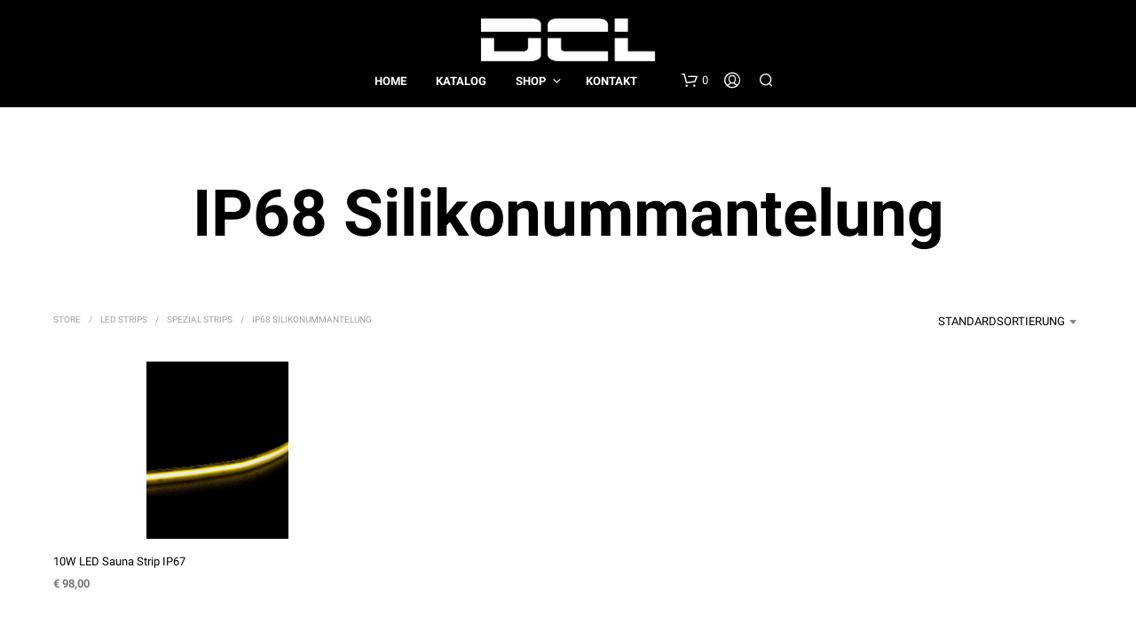

--- FILE ---
content_type: text/css
request_url: https://www.dc-lichttechnik.at/wp-content/themes/shopkeeper/style.css?ver=7.9.9
body_size: 38
content:
/*
Theme Name: Shopkeeper
Theme URI: https://shopkeeper.getbowtied.com/
Author: Get Bowtied
Author URI: https://getbowtied.com/
Description: Shopkeeper - a Hassle-free Worpress Theme with great design and extensive functionality.
Tags: wordpress, woocommerce, elementor, visual website builder
Version: 7.9.9
Requires at least: 5.0
Tested up to: 6.7.2
Requires PHP: 7.4.1
License: GNU General Public License version 3.0
License URI: http://www.gnu.org/licenses/gpl-3.0.html
Text Domain: shopkeeper
Domain Path: /languages/
*/
